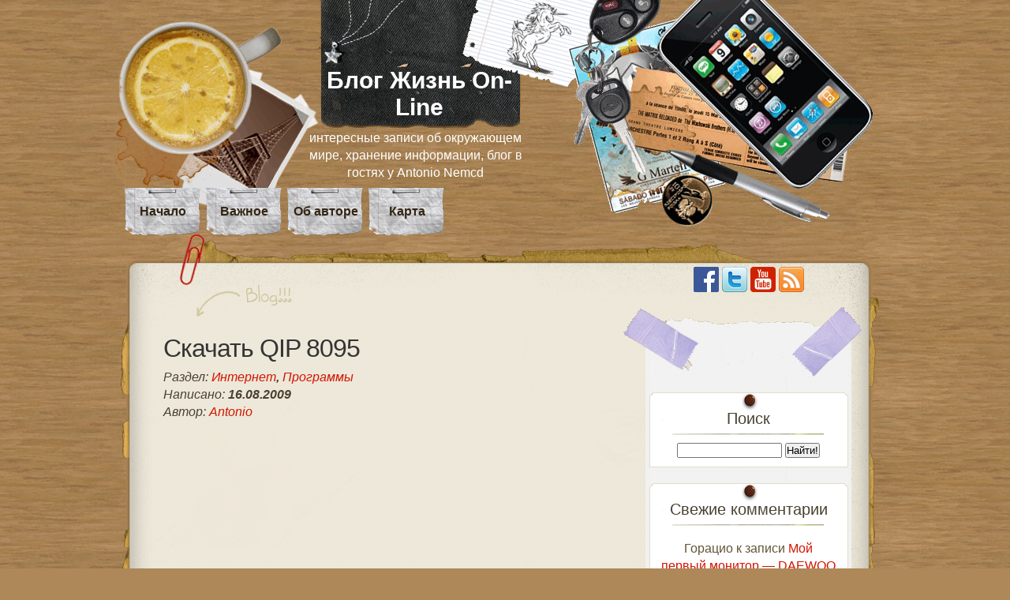

--- FILE ---
content_type: text/html; charset=UTF-8
request_url: https://nemcd.com/2009/08/skachat-qip-8095/
body_size: 16711
content:
<!DOCTYPE html>
<html xmlns="http://www.w3.org/1999/xhtml" lang="ru-RU">
	<meta http-equiv="Content-Type" content="text/html; charset=UTF-8" />
	<title>
	Скачать QIP 8095 - Блог Жизнь On-Line | Блог Жизнь On-Line</title>

<script type="application/ld+json">
  {
    "@context": "http://schema.org",
    "@type": "Blog",
    "url": "https://nemcd.com"
  }
</script>
<script type="application/ld+json">
  {
    "@context": "http://schema.org",
    "@type": "Organization",
    "name": "Antonio Nemcd Blog",
    "url": "https://nemcd.com",
    "sameAs": [
      "https://x.com"
    ]
  }
</script>

<meta name="viewport" content="width=device-width">

<link rel="stylesheet" type="text/css" media="all" href="https://nemcd.com/wp-content/themes/desk-mess/style25.css" />
<meta name='robots' content='index, follow, max-image-preview:large, max-snippet:-1, max-video-preview:-1' />

	<!-- This site is optimized with the Yoast SEO plugin v24.4 - https://yoast.com/wordpress/plugins/seo/ -->
	<title>Скачать QIP 8095 - Блог Жизнь On-Line</title>
	<link rel="canonical" href="https://nemcd.com/2009/08/skachat-qip-8095/" />
	<meta property="og:locale" content="ru_RU" />
	<meta property="og:type" content="article" />
	<meta property="og:title" content="Скачать QIP 8095 - Блог Жизнь On-Line" />
	<meta property="og:description" content="Снова обновилась версия QIP 2005 до версии 8095. Рекомендую срочно обновиться, так как в оригинальной версии QIP 8094 обнаружен вирус Virus.Win32.Induc.a ! Для себя и для желающих предлагаю ссылки на скачивание полной версии и что самое удобное просто exe файла, который достаточно скопировать (заменить) в существующую директорию QIP и все будет новенькое и рабочее при [&hellip;]" />
	<meta property="og:url" content="https://nemcd.com/2009/08/skachat-qip-8095/" />
	<meta property="og:site_name" content="Блог Жизнь On-Line" />
	<meta property="article:published_time" content="2009-08-16T07:56:39+00:00" />
	<meta property="article:modified_time" content="2009-08-17T06:30:34+00:00" />
	<meta property="og:image" content="https://nemcd.com/wp-content/uploads/2009/08/qip_8095.jpg" />
	<meta name="author" content="Antonio" />
	<meta name="twitter:card" content="summary_large_image" />
	<meta name="twitter:label1" content="Написано автором" />
	<meta name="twitter:data1" content="Antonio" />
	<script type="application/ld+json" class="yoast-schema-graph">{"@context":"https://schema.org","@graph":[{"@type":"WebPage","@id":"https://nemcd.com/2009/08/skachat-qip-8095/","url":"https://nemcd.com/2009/08/skachat-qip-8095/","name":"Скачать QIP 8095 - Блог Жизнь On-Line","isPartOf":{"@id":"https://nemcd.com/#website"},"primaryImageOfPage":{"@id":"https://nemcd.com/2009/08/skachat-qip-8095/#primaryimage"},"image":{"@id":"https://nemcd.com/2009/08/skachat-qip-8095/#primaryimage"},"thumbnailUrl":"https://nemcd.com/wp-content/uploads/2009/08/qip_8095.jpg","datePublished":"2009-08-16T07:56:39+00:00","dateModified":"2009-08-17T06:30:34+00:00","author":{"@id":"https://nemcd.com/#/schema/person/ef2357347a8a20363ea0a732739e6405"},"breadcrumb":{"@id":"https://nemcd.com/2009/08/skachat-qip-8095/#breadcrumb"},"inLanguage":"ru-RU","potentialAction":[{"@type":"ReadAction","target":["https://nemcd.com/2009/08/skachat-qip-8095/"]}]},{"@type":"ImageObject","inLanguage":"ru-RU","@id":"https://nemcd.com/2009/08/skachat-qip-8095/#primaryimage","url":"https://nemcd.com/wp-content/uploads/2009/08/qip_8095.jpg","contentUrl":"https://nemcd.com/wp-content/uploads/2009/08/qip_8095.jpg"},{"@type":"BreadcrumbList","@id":"https://nemcd.com/2009/08/skachat-qip-8095/#breadcrumb","itemListElement":[{"@type":"ListItem","position":1,"name":"Главная страница","item":"https://nemcd.com/"},{"@type":"ListItem","position":2,"name":"Скачать QIP 8095"}]},{"@type":"WebSite","@id":"https://nemcd.com/#website","url":"https://nemcd.com/","name":"Блог Жизнь On-Line","description":"интересные записи об окружающем мире, хранение информации, блог в гостях у Antonio Nemcd","potentialAction":[{"@type":"SearchAction","target":{"@type":"EntryPoint","urlTemplate":"https://nemcd.com/?s={search_term_string}"},"query-input":{"@type":"PropertyValueSpecification","valueRequired":true,"valueName":"search_term_string"}}],"inLanguage":"ru-RU"},{"@type":"Person","@id":"https://nemcd.com/#/schema/person/ef2357347a8a20363ea0a732739e6405","name":"Antonio","image":{"@type":"ImageObject","inLanguage":"ru-RU","@id":"https://nemcd.com/#/schema/person/image/","url":"https://secure.gravatar.com/avatar/14b1b3e656c00da54bbebac41b70a75f8726122b6470b17e7848843faa9dea59?s=96&r=g","contentUrl":"https://secure.gravatar.com/avatar/14b1b3e656c00da54bbebac41b70a75f8726122b6470b17e7848843faa9dea59?s=96&r=g","caption":"Antonio"},"sameAs":["https://nemcd.com"],"url":"https://nemcd.com/author/admin/"}]}</script>
	<!-- / Yoast SEO plugin. -->


<link rel="alternate" type="application/rss+xml" title="Блог Жизнь On-Line &raquo; Лента комментариев к &laquo;Скачать QIP 8095&raquo;" href="https://nemcd.com/2009/08/skachat-qip-8095/feed/" />
<link rel="alternate" title="oEmbed (JSON)" type="application/json+oembed" href="https://nemcd.com/wp-json/oembed/1.0/embed?url=https%3A%2F%2Fnemcd.com%2F2009%2F08%2Fskachat-qip-8095%2F" />
<link rel="alternate" title="oEmbed (XML)" type="text/xml+oembed" href="https://nemcd.com/wp-json/oembed/1.0/embed?url=https%3A%2F%2Fnemcd.com%2F2009%2F08%2Fskachat-qip-8095%2F&#038;format=xml" />
<style id='wp-img-auto-sizes-contain-inline-css' type='text/css'>
img:is([sizes=auto i],[sizes^="auto," i]){contain-intrinsic-size:3000px 1500px}
/*# sourceURL=wp-img-auto-sizes-contain-inline-css */
</style>
<style id='classic-theme-styles-inline-css' type='text/css'>
/*! This file is auto-generated */
.wp-block-button__link{color:#fff;background-color:#32373c;border-radius:9999px;box-shadow:none;text-decoration:none;padding:calc(.667em + 2px) calc(1.333em + 2px);font-size:1.125em}.wp-block-file__button{background:#32373c;color:#fff;text-decoration:none}
/*# sourceURL=/wp-includes/css/classic-themes.min.css */
</style>
<link rel='stylesheet' id='wp-syntax-css-css' href='https://nemcd.com/wp-content/plugins/wp-syntax/css/wp-syntax.css?ver=1.2'  media='all' />
<script  src="https://nemcd.com/wp-includes/js/jquery/jquery.min.js?ver=3.7.1" id="jquery-core-js"></script>
<script  src="https://nemcd.com/wp-includes/js/jquery/jquery-migrate.min.js?ver=3.4.1" id="jquery-migrate-js"></script>
<link rel="https://api.w.org/" href="https://nemcd.com/wp-json/" /><link rel="alternate" title="JSON" type="application/json" href="https://nemcd.com/wp-json/wp/v2/posts/1784" /><link rel="EditURI" type="application/rsd+xml" title="RSD" href="https://nemcd.com/xmlrpc.php?rsd" />
<meta name="generator" content="WordPress 6.9" />
<link rel='shortlink' href='https://nemcd.com/?p=1784' />

<link rel="stylesheet" href="https://nemcd.com/wp-content/plugins/auto-highslide/highslide/highslide.css" type="text/css" />
<script src="https://nemcd.com/wp-content/plugins/auto-highslide/highslide/highslide-with-html.packed.js"></script>
<script>
	hs.graphicsDir = "https://nemcd.com/wp-content/plugins/auto-highslide/highslide/graphics/";
	hs.outlineType = "rounded-white";
	hs.outlineWhileAnimating = true;
	hs.showCredits = false;
</script>
	<style type="text/css">.recentcomments a{display:inline !important;padding:0 !important;margin:0 !important;}</style><link rel="icon" href="https://nemcd.com/favicon.ico" type="image/x-icon" />
<link rel="shortcut icon" href="https://nemcd.com/favicon.ico" type="image/x-icon" />

<link rel="apple-touch-icon-precomposed" href="https://nemcd.com/apple-touch-icon-precomposed.png">
<link rel="apple-touch-icon-precomposed" href="https://nemcd.com/apple-touch-icon-72x72-precomposed.png">
<link rel="apple-touch-icon-precomposed" href="https://nemcd.com/apple-touch-icon-76x76-precomposed.png">
<link rel="apple-touch-icon-precomposed" href="https://nemcd.com/apple-touch-icon-114x114-precomposed.png">
<link rel="apple-touch-icon-precomposed" href="https://nemcd.com/apple-touch-icon-120x120-precomposed.png">
<link rel="apple-touch-icon-precomposed" href="https://nemcd.com/apple-touch-icon-144x144-precomposed.png">
<link rel="apple-touch-icon-precomposed" href="https://nemcd.com/apple-touch-icon-152x152-precomposed.png">
<script async src="https://pagead2.googlesyndication.com/pagead/js/adsbygoogle.js"></script>
<script>
     (adsbygoogle = window.adsbygoogle || []).push({
          google_ad_client: "ca-pub-3533677524042216",
          enable_page_level_ads: true
     });
</script>
</head>
<!-- Google tag (gtag.js) -->
<script async src="https://www.googletagmanager.com/gtag/js?id=G-YF32B03925"></script>
<script>
  window.dataLayer = window.dataLayer || [];
  function gtag(){dataLayer.push(arguments);}
  gtag('js', new Date());

  gtag('config', 'G-YF32B03925');
</script>

<body>

<div id="mainwrap">
<div id="cup"></div>
<div id="header-container">
<div id="header"><!-- Header -->
	<div id="logo">
			<h2>Блог Жизнь On-Line</h2>
			<p>интересные записи об окружающем мире, хранение информации, блог в гостях у Antonio Nemcd</p>
		</div>
		<div id="headerright"></div>

<ul id="menu">
<li><a href="https://nemcd.com/" class="active">Начало</a></li>
<li class="page_item page-item-5863"><a href="https://nemcd.com/invest/">Важное</a></li>
<li class="page_item page-item-2"><a href="https://nemcd.com/about/">Об авторе</a></li>
<li class="page_item page-item-1074"><a href="https://nemcd.com/karta-sajta/">Карта</a></li>
</ul>
	</div> <!-- END Header -->
</div>
<div id="maintop">
<div id="maintopimg"></div>

</div><!--end maintop-->

<div id="wrapper">



<div id="content">
	<div id="main-blog">

	
					<div class="post" id="post-1784">
			
				<h1><a href="https://nemcd.com/2009/08/skachat-qip-8095/" rel="bookmark" title="Permanent Link to Скачать QIP 8095">Скачать QIP 8095</a></h1>
<div class="postdata">
Раздел: <b><a href="https://nemcd.com/category/internet/" rel="category tag">Интернет</a>, <a href="https://nemcd.com/category/programmy/" rel="category tag">Программы</a></b> <br>Написано: <b>16.08.2009</b>
<br>Автор: <b><a href="https://nemcd.com/about/">Antonio</a></b>
</div>
<br><center>
<script async src="https://pagead2.googlesyndication.com/pagead/js/adsbygoogle.js"></script>
<!-- nemcd.com - над сообщ - 336x280 -->
<ins class="adsbygoogle"
     style="display:block"
     data-ad-client="ca-pub-3533677524042216"
     data-ad-slot="5027566449"
     data-ad-format="auto"
     data-full-width-responsive="true"></ins>
<script>
     (adsbygoogle = window.adsbygoogle || []).push({});
</script>
</center>
				
<p>Снова обновилась версия QIP 2005 до версии 8095.</p>
<p><font color=red>Рекомендую срочно обновиться, так как в оригинальной версии QIP 8094 обнаружен вирус Virus.Win32.Induc.a !</font></p>
<p><center><img decoding="async" src="https://nemcd.com/wp-content/uploads/2009/08/qip_8095.jpg" alt="qip 8095" title="qip 8095" width="255" height="142" /></center></p>
<p>Для себя и для желающих предлагаю ссылки на скачивание полной версии и что самое удобное просто exe файла, который достаточно скопировать (заменить) в существующую директорию QIP и все будет новенькое и рабочее при минимуме действий (сам так делаю постоянно <img decoding="async" src="https://nemcd.com/wp-content/plugins/qipsmiles/smiles/wink.gif"  alt=";-)" title=";-)"/> )</p>
<p><strong>Только qip.exe (версия 8095) &#8212; <a href="https://nemcd.com/wp-content/uploads/2009/08/qip_8095/qip.exe">ссылка</a></strong><br />
<strong>Полная версия (с инсталлятором) в zip-архиве &#8212; <a href="https://nemcd.com/wp-content/uploads/2009/08/qip_8095/qip8095.zip">ссылка</a></strong></p>
<p>P.S. Устанавливая версию с инсталлятора выбираем установку для опытных пользователей и внимательно смотрим на нужные и не нужные опции (замена стартовой страницы и установка IE8)</p>

<div class="adsenseblock">

<script async src="https://pagead2.googlesyndication.com/pagead/js/adsbygoogle.js?client=ca-pub-3533677524042216"
     crossorigin="anonymous"></script>
<!-- nemcd.com - под сообщ2 (над комментариями) -->
<ins class="adsbygoogle"
     style="display:block"
     data-ad-client="ca-pub-3533677524042216"
     data-ad-slot="1401818294"
     data-ad-format="auto"></ins>
<script>
     (adsbygoogle = window.adsbygoogle || []).push({});
</script>

</div>
</div>
				
<div class="friends">Поделиться с друзьями или в соц.сетях (спасибо)</div>
<script src="https://nemcd.com/social/es5-shims.min.js"></script>
<script src="https://nemcd.com/social/share.js"></script>
<div class="ya-share2" data-services="vkontakte,facebook,odnoklassniki,moimir,twitter,reddit,linkedin,lj,tumblr,viber,whatsapp,skype,telegram"></div>

<!--noindex-->
<div class="friends">Ещё похожие заметки:</div>
<div class="podob">
<a href="https://nemcd.com/2009/08/skachat-qip-8094/" rel="bookmark" title="Permanent Link: Скачать QIP 8094">Скачать QIP 8094</a><br><a href="https://nemcd.com/2009/02/skachat-qip-8082/" rel="bookmark" title="Permanent Link: скачать QIP 8082">скачать QIP 8082</a><br><a href="https://nemcd.com/2009/02/skachat-qip-8092-kvip-8092/" rel="bookmark" title="Permanent Link: скачать QIP 8092">скачать QIP 8092</a><br><a href="https://nemcd.com/2009/02/skachat-qip-8090/" rel="bookmark" title="Permanent Link: скачать QIP 8090">скачать QIP 8090</a><br><a href="https://nemcd.com/2011/11/besplatnaya-programma-dlya-udalennogo-upravleniya-litemanager/" rel="bookmark" title="Permanent Link: Бесплатная программа для удаленного управления &#8212; LiteManager">Бесплатная программа для удаленного управления &#8212; LiteManager</a><br></div>
<!--/noindex-->
<br>


<!-- You can start editing here. -->
<div id="com">
	<h3 id="comhead">40 комментариев</h3>

	<div class="commentlist">

	
		<div class="alt item" id="comment-15003">
			<div class="comment-meta">
			
          <div class="cgravatar"> <img alt='' src='https://secure.gravatar.com/avatar/d228b04a6af9723481df8a6fc6a477acf8c7f2b508e819fe7577b9a596ad82b5?s=60&#038;r=g' srcset='https://secure.gravatar.com/avatar/d228b04a6af9723481df8a6fc6a477acf8c7f2b508e819fe7577b9a596ad82b5?s=120&#038;r=g 2x' class='avatar avatar-60 photo' height='60' width='60' decoding='async'/> </div>
         
				<div class="comment-author">
					<!--noindex--><a href="http://fotikic.ru" class="url" rel="ugc external nofollow">Maksim</a><!--/noindex--><br /><div class="comment-date">Авг 23, 2009 11:36</div>
            	</div>
                
                </div>
						<br />

			

			<p>сэнкс за ссылки</p>
		</div>
<div style="height:1px; overflow:hidden;">&nbsp;</div>
	
	
		<div class="alt2 item" id="comment-16118">
			<div class="comment-meta">
			
          <div class="cgravatar"> <img alt='' src='https://secure.gravatar.com/avatar/1f5975847d1e778f25f8a2b44db071d4526160d526c042a64723b85cf0535935?s=60&#038;r=g' srcset='https://secure.gravatar.com/avatar/1f5975847d1e778f25f8a2b44db071d4526160d526c042a64723b85cf0535935?s=120&#038;r=g 2x' class='avatar avatar-60 photo' height='60' width='60' decoding='async'/> </div>
         
				<div class="comment-author">
					<!--noindex-->savamass<!--/noindex--><br /><div class="comment-date">Сен 23, 2009 10:26</div>
            	</div>
                
                </div>
						<br />

			

			<p>не могу зайти!!!!</p>
		</div>
<div style="height:1px; overflow:hidden;">&nbsp;</div>
	
	
		<div class="alt item" id="comment-16208">
			<div class="comment-meta">
			
          <div class="cgravatar"> <img alt='' src='https://secure.gravatar.com/avatar/14b1b3e656c00da54bbebac41b70a75f8726122b6470b17e7848843faa9dea59?s=60&#038;r=g' srcset='https://secure.gravatar.com/avatar/14b1b3e656c00da54bbebac41b70a75f8726122b6470b17e7848843faa9dea59?s=120&#038;r=g 2x' class='avatar avatar-60 photo' height='60' width='60' loading='lazy' decoding='async'/> </div>
         
				<div class="comment-author">
					<!--noindex--><a href="https://nemcd.com" class="url" rel="ugc">Antonio</a><!--/noindex--><br /><div class="comment-date">Сен 25, 2009 16:45</div>
            	</div>
                
                </div>
						<br />

			

			<p>savamass, что, куда, зачем?</p>
		</div>
<div style="height:1px; overflow:hidden;">&nbsp;</div>
	
	
		<div class="alt2 item" id="comment-17295">
			<div class="comment-meta">
			
          <div class="cgravatar"> <img alt='' src='https://secure.gravatar.com/avatar/?s=60&#038;r=g' srcset='https://secure.gravatar.com/avatar/?s=120&#038;r=g 2x' class='avatar avatar-60 photo avatar-default' height='60' width='60' loading='lazy' decoding='async'/> </div>
         
				<div class="comment-author">
					<!--noindex-->Аноним<!--/noindex--><br /><div class="comment-date">Ноя 2, 2009 12:00</div>
            	</div>
                
                </div>
						<br />

			

			<p>да</p>
		</div>
<div style="height:1px; overflow:hidden;">&nbsp;</div>
	
	
		<div class="alt item" id="comment-18408">
			<div class="comment-meta">
			
          <div class="cgravatar"> <img alt='' src='https://secure.gravatar.com/avatar/8655348a4900fdac1572927c5257af3dbedcca3ea99e7e7195f6e16e7e32bd0e?s=60&#038;r=g' srcset='https://secure.gravatar.com/avatar/8655348a4900fdac1572927c5257af3dbedcca3ea99e7e7195f6e16e7e32bd0e?s=120&#038;r=g 2x' class='avatar avatar-60 photo' height='60' width='60' loading='lazy' decoding='async'/> </div>
         
				<div class="comment-author">
					<!--noindex--><a href="http://Miloslavsky" class="url" rel="ugc external nofollow">Лёня</a><!--/noindex--><br /><div class="comment-date">Дек 5, 2009 11:11</div>
            	</div>
                
                </div>
						<br />

			

			<p>Плиз, скажите как скачать аську</p>
		</div>
<div style="height:1px; overflow:hidden;">&nbsp;</div>
	
	
		<div class="alt2 item" id="comment-18456">
			<div class="comment-meta">
			
          <div class="cgravatar"> <img alt='' src='https://secure.gravatar.com/avatar/14b1b3e656c00da54bbebac41b70a75f8726122b6470b17e7848843faa9dea59?s=60&#038;r=g' srcset='https://secure.gravatar.com/avatar/14b1b3e656c00da54bbebac41b70a75f8726122b6470b17e7848843faa9dea59?s=120&#038;r=g 2x' class='avatar avatar-60 photo' height='60' width='60' loading='lazy' decoding='async'/> </div>
         
				<div class="comment-author">
					<!--noindex--><a href="https://nemcd.com" class="url" rel="ugc">Antonio</a><!--/noindex--><br /><div class="comment-date">Дек 6, 2009 13:02</div>
            	</div>
                
                </div>
						<br />

			

			<p>Лёня, скачиваем по ссылке где написано<br />
Полная версия (с инсталлятором) в zip-архиве<br />
заходим в архив и устанавливаем &#8212; вот и аська<br />
(если нет номера ICQ, то его нужно зарегистрировать для использования и общения)</p>
		</div>
<div style="height:1px; overflow:hidden;">&nbsp;</div>
	
	
		<div class="alt item" id="comment-22649">
			<div class="comment-meta">
			
          <div class="cgravatar"> <img alt='' src='https://secure.gravatar.com/avatar/?s=60&#038;r=g' srcset='https://secure.gravatar.com/avatar/?s=120&#038;r=g 2x' class='avatar avatar-60 photo avatar-default' height='60' width='60' loading='lazy' decoding='async'/> </div>
         
				<div class="comment-author">
					<!--noindex--><a href="http://нема" class="url" rel="ugc external nofollow">Валерчик</a><!--/noindex--><br /><div class="comment-date">Мар 6, 2010 02:31</div>
            	</div>
                
                </div>
						<br />

			

			<p>Афтар Чмок Тебя Мицно в лоба ты мну очень помог</p>
		</div>
<div style="height:1px; overflow:hidden;">&nbsp;</div>
	
	
		<div class="alt2 item" id="comment-22674">
			<div class="comment-meta">
			
          <div class="cgravatar"> <img alt='' src='https://secure.gravatar.com/avatar/14b1b3e656c00da54bbebac41b70a75f8726122b6470b17e7848843faa9dea59?s=60&#038;r=g' srcset='https://secure.gravatar.com/avatar/14b1b3e656c00da54bbebac41b70a75f8726122b6470b17e7848843faa9dea59?s=120&#038;r=g 2x' class='avatar avatar-60 photo' height='60' width='60' loading='lazy' decoding='async'/> </div>
         
				<div class="comment-author">
					<!--noindex--><a href="https://nemcd.com" class="url" rel="ugc">Antonio</a><!--/noindex--><br /><div class="comment-date">Мар 6, 2010 15:21</div>
            	</div>
                
                </div>
						<br />

			

			<p> <img src="https://nemcd.com/wp-content/plugins/qipsmiles/smiles/smile.gif"  alt=":-)" title=":-)"/> </p>
		</div>
<div style="height:1px; overflow:hidden;">&nbsp;</div>
	
	
		<div class="alt item" id="comment-27263">
			<div class="comment-meta">
			
          <div class="cgravatar"> <img alt='' src='https://secure.gravatar.com/avatar/?s=60&#038;r=g' srcset='https://secure.gravatar.com/avatar/?s=120&#038;r=g 2x' class='avatar avatar-60 photo avatar-default' height='60' width='60' loading='lazy' decoding='async'/> </div>
         
				<div class="comment-author">
					<!--noindex-->Evgy<!--/noindex--><br /><div class="comment-date">Июн 20, 2010 00:07</div>
            	</div>
                
                </div>
						<br />

			

			<p>link thks</p>
		</div>
<div style="height:1px; overflow:hidden;">&nbsp;</div>
	
	
		<div class="alt2 item" id="comment-31528">
			<div class="comment-meta">
			
          <div class="cgravatar"> <img alt='' src='https://secure.gravatar.com/avatar/?s=60&#038;r=g' srcset='https://secure.gravatar.com/avatar/?s=120&#038;r=g 2x' class='avatar avatar-60 photo avatar-default' height='60' width='60' loading='lazy' decoding='async'/> </div>
         
				<div class="comment-author">
					<!--noindex-->Аноним<!--/noindex--><br /><div class="comment-date">Окт 1, 2010 12:58</div>
            	</div>
                
                </div>
						<br />

			

			<p>Прикольная вещь</p>
		</div>
<div style="height:1px; overflow:hidden;">&nbsp;</div>
	
	
		<div class="alt item" id="comment-31665">
			<div class="comment-meta">
			
          <div class="cgravatar"> <img alt='' src='https://secure.gravatar.com/avatar/14b1b3e656c00da54bbebac41b70a75f8726122b6470b17e7848843faa9dea59?s=60&#038;r=g' srcset='https://secure.gravatar.com/avatar/14b1b3e656c00da54bbebac41b70a75f8726122b6470b17e7848843faa9dea59?s=120&#038;r=g 2x' class='avatar avatar-60 photo' height='60' width='60' loading='lazy' decoding='async'/> </div>
         
				<div class="comment-author">
					<!--noindex--><a href="https://nemcd.com" class="url" rel="ugc">Antonio</a><!--/noindex--><br /><div class="comment-date">Окт 3, 2010 11:40</div>
            	</div>
                
                </div>
						<br />

			

			<p>Последняя версия легендарного QIP!<br />
просто и со вкусом!<br />
 <img src="https://nemcd.com/wp-content/plugins/qipsmiles/smiles/smile.gif"  alt="=)" title="=)"/> </p>
		</div>
<div style="height:1px; overflow:hidden;">&nbsp;</div>
	
	
		<div class="alt2 item" id="comment-31834">
			<div class="comment-meta">
			
          <div class="cgravatar"> <img alt='' src='https://secure.gravatar.com/avatar/?s=60&#038;r=g' srcset='https://secure.gravatar.com/avatar/?s=120&#038;r=g 2x' class='avatar avatar-60 photo avatar-default' height='60' width='60' loading='lazy' decoding='async'/> </div>
         
				<div class="comment-author">
					<!--noindex-->Denis Acosta<!--/noindex--><br /><div class="comment-date">Окт 5, 2010 20:43</div>
            	</div>
                
                </div>
						<br />

			

			<p>Thanks</p>
		</div>
<div style="height:1px; overflow:hidden;">&nbsp;</div>
	
	
		<div class="alt item" id="comment-34864">
			<div class="comment-meta">
			
          <div class="cgravatar"> <img alt='' src='https://secure.gravatar.com/avatar/?s=60&#038;r=g' srcset='https://secure.gravatar.com/avatar/?s=120&#038;r=g 2x' class='avatar avatar-60 photo avatar-default' height='60' width='60' loading='lazy' decoding='async'/> </div>
         
				<div class="comment-author">
					<!--noindex-->Аноним<!--/noindex--><br /><div class="comment-date">Ноя 27, 2010 10:44</div>
            	</div>
                
                </div>
						<br />

			

			<p> <img src="https://nemcd.com/wp-content/plugins/qipsmiles/smiles/crazy.gif"  alt="*CRAZY*" title="*CRAZY*"/> </p>
		</div>
<div style="height:1px; overflow:hidden;">&nbsp;</div>
	
	
		<div class="alt2 item" id="comment-35087">
			<div class="comment-meta">
			
          <div class="cgravatar"> <img alt='' src='https://secure.gravatar.com/avatar/f19c7acff9f596ac9bed2255a08d221df04295e6beb57a22a35d1c1c09ae4f44?s=60&#038;r=g' srcset='https://secure.gravatar.com/avatar/f19c7acff9f596ac9bed2255a08d221df04295e6beb57a22a35d1c1c09ae4f44?s=120&#038;r=g 2x' class='avatar avatar-60 photo' height='60' width='60' loading='lazy' decoding='async'/> </div>
         
				<div class="comment-author">
					<!--noindex-->Ana Fernandez<!--/noindex--><br /><div class="comment-date">Дек 1, 2010 08:41</div>
            	</div>
                
                </div>
						<br />

			

			<p>Antonio &#8212; Faganda! <img src="https://nemcd.com/wp-content/plugins/qipsmiles/smiles/smile.gif"  alt=":)" title=":)"/> Хороший блог! Спасибо <img src="https://nemcd.com/wp-content/plugins/qipsmiles/smiles/smile.gif"  alt=":)" title=":)"/> </p>
		</div>
<div style="height:1px; overflow:hidden;">&nbsp;</div>
	
	
		<div class="alt item" id="comment-35709">
			<div class="comment-meta">
			
          <div class="cgravatar"> <img alt='' src='https://secure.gravatar.com/avatar/?s=60&#038;r=g' srcset='https://secure.gravatar.com/avatar/?s=120&#038;r=g 2x' class='avatar avatar-60 photo avatar-default' height='60' width='60' loading='lazy' decoding='async'/> </div>
         
				<div class="comment-author">
					<!--noindex-->Наталья<!--/noindex--><br /><div class="comment-date">Дек 8, 2010 16:45</div>
            	</div>
                
                </div>
						<br />

			

			<p>Спасибо!!!!</p>
		</div>
<div style="height:1px; overflow:hidden;">&nbsp;</div>
	
	
		<div class="alt2 item" id="comment-36353">
			<div class="comment-meta">
			
          <div class="cgravatar"> <img alt='' src='https://secure.gravatar.com/avatar/?s=60&#038;r=g' srcset='https://secure.gravatar.com/avatar/?s=120&#038;r=g 2x' class='avatar avatar-60 photo avatar-default' height='60' width='60' loading='lazy' decoding='async'/> </div>
         
				<div class="comment-author">
					<!--noindex-->витя<!--/noindex--><br /><div class="comment-date">Дек 17, 2010 17:39</div>
            	</div>
                
                </div>
						<br />

			

			<p>хочу аську <img src="https://nemcd.com/wp-content/plugins/qipsmiles/smiles/smile.gif"  alt="=)" title="=)"/> </p>
		</div>
<div style="height:1px; overflow:hidden;">&nbsp;</div>
	
	
		<div class="alt item" id="comment-37002">
			<div class="comment-meta">
			
          <div class="cgravatar"> <img alt='' src='https://secure.gravatar.com/avatar/8aa25e887b3000b3c28862eeca2791d210e1acc10fa416f56d45c0d523de3d92?s=60&#038;r=g' srcset='https://secure.gravatar.com/avatar/8aa25e887b3000b3c28862eeca2791d210e1acc10fa416f56d45c0d523de3d92?s=120&#038;r=g 2x' class='avatar avatar-60 photo' height='60' width='60' loading='lazy' decoding='async'/> </div>
         
				<div class="comment-author">
					<!--noindex-->Марчик<!--/noindex--><br /><div class="comment-date">Дек 26, 2010 22:39</div>
            	</div>
                
                </div>
						<br />

			

			<p>Спасибо огромное за аську а  то не мог не как найти <img src="https://nemcd.com/wp-content/plugins/qipsmiles/smiles/wink.gif"  alt=";)" title=";)"/> </p>
		</div>
<div style="height:1px; overflow:hidden;">&nbsp;</div>
	
	
		<div class="alt2 item" id="comment-38388">
			<div class="comment-meta">
			
          <div class="cgravatar"> <img alt='' src='https://secure.gravatar.com/avatar/71ea83f4e2c7d0daa2d942fb7273966d9eaedfe6596fa97936972ec837e7b48e?s=60&#038;r=g' srcset='https://secure.gravatar.com/avatar/71ea83f4e2c7d0daa2d942fb7273966d9eaedfe6596fa97936972ec837e7b48e?s=120&#038;r=g 2x' class='avatar avatar-60 photo' height='60' width='60' loading='lazy' decoding='async'/> </div>
         
				<div class="comment-author">
					<!--noindex--><a href="http://Нету=)" class="url" rel="ugc external nofollow">Артём</a><!--/noindex--><br /><div class="comment-date">Янв 10, 2011 13:43</div>
            	</div>
                
                </div>
						<br />

			

			<p>Спасибо, так как квип 8095 убрали с офф сайта, данный контент особенно актуален.</p>
		</div>
<div style="height:1px; overflow:hidden;">&nbsp;</div>
	
	
		<div class="alt item" id="comment-38654">
			<div class="comment-meta">
			
          <div class="cgravatar"> <img alt='' src='https://secure.gravatar.com/avatar/70fac27e881b63a565d4ac895dbd67aa8a548a910fc6e9153cf005639d055935?s=60&#038;r=g' srcset='https://secure.gravatar.com/avatar/70fac27e881b63a565d4ac895dbd67aa8a548a910fc6e9153cf005639d055935?s=120&#038;r=g 2x' class='avatar avatar-60 photo' height='60' width='60' loading='lazy' decoding='async'/> </div>
         
				<div class="comment-author">
					<!--noindex-->Lionadrdo De Kaprio<!--/noindex--><br /><div class="comment-date">Янв 13, 2011 19:57</div>
            	</div>
                
                </div>
						<br />

			

			<p>Просмотров темы: 78,325 раз <img src="https://nemcd.com/wp-content/plugins/qipsmiles/smiles/laugh.gif"  alt=":-D" title=":-D"/> </p>
		</div>
<div style="height:1px; overflow:hidden;">&nbsp;</div>
	
	
		<div class="alt2 item" id="comment-41118">
			<div class="comment-meta">
			
          <div class="cgravatar"> <img alt='' src='https://secure.gravatar.com/avatar/?s=60&#038;r=g' srcset='https://secure.gravatar.com/avatar/?s=120&#038;r=g 2x' class='avatar avatar-60 photo avatar-default' height='60' width='60' loading='lazy' decoding='async'/> </div>
         
				<div class="comment-author">
					<!--noindex-->Аноним<!--/noindex--><br /><div class="comment-date">Фев 6, 2011 07:16</div>
            	</div>
                
                </div>
						<br />

			

			<p> <img src="https://nemcd.com/wp-content/plugins/qipsmiles/smiles/tongue.gif"  alt=":P" title=":P"/> </p>
		</div>
<div style="height:1px; overflow:hidden;">&nbsp;</div>
	
	
		<div class="alt item" id="comment-43161">
			<div class="comment-meta">
			
          <div class="cgravatar"> <img alt='' src='https://secure.gravatar.com/avatar/?s=60&#038;r=g' srcset='https://secure.gravatar.com/avatar/?s=120&#038;r=g 2x' class='avatar avatar-60 photo avatar-default' height='60' width='60' loading='lazy' decoding='async'/> </div>
         
				<div class="comment-author">
					<!--noindex-->Да<!--/noindex--><br /><div class="comment-date">Фев 21, 2011 23:29</div>
            	</div>
                
                </div>
						<br />

			

			<p>Спасибо)</p>
		</div>
<div style="height:1px; overflow:hidden;">&nbsp;</div>
	
	
		<div class="alt2 item" id="comment-45402">
			<div class="comment-meta">
			
          <div class="cgravatar"> <img alt='' src='https://secure.gravatar.com/avatar/2001735f77f379c090fffe405a7a7f4166ba225f8313664b3a0d62e869e78112?s=60&#038;r=g' srcset='https://secure.gravatar.com/avatar/2001735f77f379c090fffe405a7a7f4166ba225f8313664b3a0d62e869e78112?s=120&#038;r=g 2x' class='avatar avatar-60 photo' height='60' width='60' loading='lazy' decoding='async'/> </div>
         
				<div class="comment-author">
					<!--noindex-->Ирина<!--/noindex--><br /><div class="comment-date">Мар 10, 2011 19:38</div>
            	</div>
                
                </div>
						<br />

			

			<p>Эта версия тоже перестала работать, что делать?(</p>
		</div>
<div style="height:1px; overflow:hidden;">&nbsp;</div>
	
	
		<div class="alt item" id="comment-45411">
			<div class="comment-meta">
			
          <div class="cgravatar"> <img alt='' src='https://secure.gravatar.com/avatar/14b1b3e656c00da54bbebac41b70a75f8726122b6470b17e7848843faa9dea59?s=60&#038;r=g' srcset='https://secure.gravatar.com/avatar/14b1b3e656c00da54bbebac41b70a75f8726122b6470b17e7848843faa9dea59?s=120&#038;r=g 2x' class='avatar avatar-60 photo' height='60' width='60' loading='lazy' decoding='async'/> </div>
         
				<div class="comment-author">
					<!--noindex--><a href="https://nemcd.com" class="url" rel="ugc">Antonio</a><!--/noindex--><br /><div class="comment-date">Мар 10, 2011 21:14</div>
            	</div>
                
                </div>
						<br />

			

			<p>Ирина, у меня работает,<br />
только что пришел домой, включил &#8212; порядок</p>
		</div>
<div style="height:1px; overflow:hidden;">&nbsp;</div>
	
	
		<div class="alt2 item" id="comment-45507">
			<div class="comment-meta">
			
          <div class="cgravatar"> <img alt='' src='https://secure.gravatar.com/avatar/?s=60&#038;r=g' srcset='https://secure.gravatar.com/avatar/?s=120&#038;r=g 2x' class='avatar avatar-60 photo avatar-default' height='60' width='60' loading='lazy' decoding='async'/> </div>
         
				<div class="comment-author">
					<!--noindex-->111<!--/noindex--><br /><div class="comment-date">Мар 11, 2011 16:01</div>
            	</div>
                
                </div>
						<br />

			

			<p>Смените сервер подключения в  учетке (окно ввода логина/пароля) icq на login.oscar.aol.com</p>
		</div>
<div style="height:1px; overflow:hidden;">&nbsp;</div>
	
	
		<div class="alt item" id="comment-45524">
			<div class="comment-meta">
			
          <div class="cgravatar"> <img alt='' src='https://secure.gravatar.com/avatar/?s=60&#038;r=g' srcset='https://secure.gravatar.com/avatar/?s=120&#038;r=g 2x' class='avatar avatar-60 photo avatar-default' height='60' width='60' loading='lazy' decoding='async'/> </div>
         
				<div class="comment-author">
					<!--noindex-->kiran<!--/noindex--><br /><div class="comment-date">Мар 11, 2011 17:46</div>
            	</div>
                
                </div>
						<br />

			

			<p>Спасибо, помогло!!!:)</p>
		</div>
<div style="height:1px; overflow:hidden;">&nbsp;</div>
	
	
		<div class="alt2 item" id="comment-50012">
			<div class="comment-meta">
			
          <div class="cgravatar"> <img alt='' src='https://secure.gravatar.com/avatar/?s=60&#038;r=g' srcset='https://secure.gravatar.com/avatar/?s=120&#038;r=g 2x' class='avatar avatar-60 photo avatar-default' height='60' width='60' loading='lazy' decoding='async'/> </div>
         
				<div class="comment-author">
					<!--noindex-->ferg<!--/noindex--><br /><div class="comment-date">Апр 17, 2011 09:09</div>
            	</div>
                
                </div>
						<br />

			

			<p>спасибки &#8212; все работает  :)))) <img src="https://nemcd.com/wp-content/plugins/qipsmiles/smiles/inlove.gif"  alt="*IN LOVE*" title="*IN LOVE*"/>  <img src="https://nemcd.com/wp-content/plugins/qipsmiles/smiles/inlove.gif"  alt="*IN LOVE*" title="*IN LOVE*"/>  <img src="https://nemcd.com/wp-content/plugins/qipsmiles/smiles/inlove.gif"  alt="*IN LOVE*" title="*IN LOVE*"/> </p>
		</div>
<div style="height:1px; overflow:hidden;">&nbsp;</div>
	
	
		<div class="alt item" id="comment-51875">
			<div class="comment-meta">
			
          <div class="cgravatar"> <img alt='' src='https://secure.gravatar.com/avatar/?s=60&#038;r=g' srcset='https://secure.gravatar.com/avatar/?s=120&#038;r=g 2x' class='avatar avatar-60 photo avatar-default' height='60' width='60' loading='lazy' decoding='async'/> </div>
         
				<div class="comment-author">
					<!--noindex-->Аноним<!--/noindex--><br /><div class="comment-date">Май 7, 2011 23:00</div>
            	</div>
                
                </div>
						<br />

			

			<p>спасибо</p>
		</div>
<div style="height:1px; overflow:hidden;">&nbsp;</div>
	
	
		<div class="alt2 item" id="comment-51876">
			<div class="comment-meta">
			
          <div class="cgravatar"> <img alt='' src='https://secure.gravatar.com/avatar/?s=60&#038;r=g' srcset='https://secure.gravatar.com/avatar/?s=120&#038;r=g 2x' class='avatar avatar-60 photo avatar-default' height='60' width='60' loading='lazy' decoding='async'/> </div>
         
				<div class="comment-author">
					<!--noindex-->presfer<!--/noindex--><br /><div class="comment-date">Май 7, 2011 23:01</div>
            	</div>
                
                </div>
						<br />

			

			<p>СПАСИБО!!!</p>
		</div>
<div style="height:1px; overflow:hidden;">&nbsp;</div>
	
	
		<div class="alt item" id="comment-52117">
			<div class="comment-meta">
			
          <div class="cgravatar"> <img alt='' src='https://secure.gravatar.com/avatar/14b1b3e656c00da54bbebac41b70a75f8726122b6470b17e7848843faa9dea59?s=60&#038;r=g' srcset='https://secure.gravatar.com/avatar/14b1b3e656c00da54bbebac41b70a75f8726122b6470b17e7848843faa9dea59?s=120&#038;r=g 2x' class='avatar avatar-60 photo' height='60' width='60' loading='lazy' decoding='async'/> </div>
         
				<div class="comment-author">
					<!--noindex--><a href="https://nemcd.com" class="url" rel="ugc">Antonio</a><!--/noindex--><br /><div class="comment-date">Май 10, 2011 22:40</div>
            	</div>
                
                </div>
						<br />

			

			<p>Пожалуйста!  <img src="https://nemcd.com/wp-content/plugins/qipsmiles/smiles/yahoo.gif"  alt="*YAHOO*" title="*YAHOO*"/> </p>
		</div>
<div style="height:1px; overflow:hidden;">&nbsp;</div>
	
	
		<div class="alt2 item" id="comment-54327">
			<div class="comment-meta">
			
          <div class="cgravatar"> <img alt='' src='https://secure.gravatar.com/avatar/9d042c02ea22ddc96b49b7999e57c9c7d5cf06808d9474b01732fc6dc9ea5c71?s=60&#038;r=g' srcset='https://secure.gravatar.com/avatar/9d042c02ea22ddc96b49b7999e57c9c7d5cf06808d9474b01732fc6dc9ea5c71?s=120&#038;r=g 2x' class='avatar avatar-60 photo' height='60' width='60' loading='lazy' decoding='async'/> </div>
         
				<div class="comment-author">
					<!--noindex--><a href="http://bvk.su" class="url" rel="ugc external nofollow">Владислав</a><!--/noindex--><br /><div class="comment-date">Июн 5, 2011 06:29</div>
            	</div>
                
                </div>
						<br />

			

			<p>Вот спасибо! А то новая 2010 мне совсем не нравиться.</p>
		</div>
<div style="height:1px; overflow:hidden;">&nbsp;</div>
	
	
		<div class="alt item" id="comment-54963">
			<div class="comment-meta">
			
          <div class="cgravatar"> <img alt='' src='https://secure.gravatar.com/avatar/97ee9e6584fb1bc911dd07c6d3ae2da8a0277589f7af0ce43201be06170914a7?s=60&#038;r=g' srcset='https://secure.gravatar.com/avatar/97ee9e6584fb1bc911dd07c6d3ae2da8a0277589f7af0ce43201be06170914a7?s=120&#038;r=g 2x' class='avatar avatar-60 photo' height='60' width='60' loading='lazy' decoding='async'/> </div>
         
				<div class="comment-author">
					<!--noindex-->Лёша<!--/noindex--><br /><div class="comment-date">Июн 13, 2011 22:04</div>
            	</div>
                
                </div>
						<br />

			

			<p>Мне тож не нравится версия 2010  вот  5 раз уже скачиваю с этого сайта и всё норм работает. Автору Большое Спасибо)))  <img src="https://nemcd.com/wp-content/plugins/qipsmiles/smiles/smile.gif"  alt="=)" title="=)"/> </p>
		</div>
<div style="height:1px; overflow:hidden;">&nbsp;</div>
	
	
		<div class="alt2 item" id="comment-55114">
			<div class="comment-meta">
			
          <div class="cgravatar"> <img alt='' src='https://secure.gravatar.com/avatar/14b1b3e656c00da54bbebac41b70a75f8726122b6470b17e7848843faa9dea59?s=60&#038;r=g' srcset='https://secure.gravatar.com/avatar/14b1b3e656c00da54bbebac41b70a75f8726122b6470b17e7848843faa9dea59?s=120&#038;r=g 2x' class='avatar avatar-60 photo' height='60' width='60' loading='lazy' decoding='async'/> </div>
         
				<div class="comment-author">
					<!--noindex--><a href="https://nemcd.com" class="url" rel="ugc">Antonio</a><!--/noindex--><br /><div class="comment-date">Июн 15, 2011 20:55</div>
            	</div>
                
                </div>
						<br />

			

			<p>Пожалуйста!<br />
Спасибо за отзывы!  <img src="https://nemcd.com/wp-content/plugins/qipsmiles/smiles/smile.gif"  alt="=)" title="=)"/>  <img src="https://nemcd.com/wp-content/plugins/qipsmiles/smiles/smile.gif"  alt="=)" title="=)"/>  <img src="https://nemcd.com/wp-content/plugins/qipsmiles/smiles/smile.gif"  alt="=)" title="=)"/> </p>
		</div>
<div style="height:1px; overflow:hidden;">&nbsp;</div>
	
	
		<div class="alt item" id="comment-57821">
			<div class="comment-meta">
			
          <div class="cgravatar"> <img alt='' src='https://secure.gravatar.com/avatar/?s=60&#038;r=g' srcset='https://secure.gravatar.com/avatar/?s=120&#038;r=g 2x' class='avatar avatar-60 photo avatar-default' height='60' width='60' loading='lazy' decoding='async'/> </div>
         
				<div class="comment-author">
					<!--noindex-->Мишаня<!--/noindex--><br /><div class="comment-date">Июл 5, 2011 21:53</div>
            	</div>
                
                </div>
						<br />

			

			<p>Благодарствую..! Всё ништяк робит..</p>
		</div>
<div style="height:1px; overflow:hidden;">&nbsp;</div>
	
	
		<div class="alt2 item" id="comment-70452">
			<div class="comment-meta">
			
          <div class="cgravatar"> <img alt='' src='https://secure.gravatar.com/avatar/?s=60&#038;r=g' srcset='https://secure.gravatar.com/avatar/?s=120&#038;r=g 2x' class='avatar avatar-60 photo avatar-default' height='60' width='60' loading='lazy' decoding='async'/> </div>
         
				<div class="comment-author">
					<!--noindex-->Аноним<!--/noindex--><br /><div class="comment-date">Сен 18, 2011 00:46</div>
            	</div>
                
                </div>
						<br />

			

			<p>Спасибо большое. Всё работает) <img src="https://nemcd.com/wp-content/plugins/qipsmiles/smiles/glass.gif"  alt="8)" title="8)"/> </p>
		</div>
<div style="height:1px; overflow:hidden;">&nbsp;</div>
	
	
		<div class="alt item" id="comment-70585">
			<div class="comment-meta">
			
          <div class="cgravatar"> <img alt='' src='https://secure.gravatar.com/avatar/14b1b3e656c00da54bbebac41b70a75f8726122b6470b17e7848843faa9dea59?s=60&#038;r=g' srcset='https://secure.gravatar.com/avatar/14b1b3e656c00da54bbebac41b70a75f8726122b6470b17e7848843faa9dea59?s=120&#038;r=g 2x' class='avatar avatar-60 photo' height='60' width='60' loading='lazy' decoding='async'/> </div>
         
				<div class="comment-author">
					<!--noindex--><a href="https://nemcd.com" class="url" rel="ugc">Antonio</a><!--/noindex--><br /><div class="comment-date">Сен 18, 2011 21:33</div>
            	</div>
                
                </div>
						<br />

			

			<p>Отлично, так и должно быть!<br />
У меня уже давно работает и тоже все замечательно.</p>
		</div>
<div style="height:1px; overflow:hidden;">&nbsp;</div>
	
	
		<div class="alt2 item" id="comment-78208">
			<div class="comment-meta">
			
          <div class="cgravatar"> <img alt='' src='https://secure.gravatar.com/avatar/?s=60&#038;r=g' srcset='https://secure.gravatar.com/avatar/?s=120&#038;r=g 2x' class='avatar avatar-60 photo avatar-default' height='60' width='60' loading='lazy' decoding='async'/> </div>
         
				<div class="comment-author">
					<!--noindex-->Аноним<!--/noindex--><br /><div class="comment-date">Окт 30, 2011 19:01</div>
            	</div>
                
                </div>
						<br />

			

			<p> <img src="https://nemcd.com/wp-content/plugins/qipsmiles/smiles/laugh.gif"  alt=":-D" title=":-D"/>  <img src="https://nemcd.com/wp-content/plugins/qipsmiles/smiles/kiss.gif"  alt=":-*" title=":-*"/> </p>
		</div>
<div style="height:1px; overflow:hidden;">&nbsp;</div>
	
	
		<div class="alt item" id="comment-84782">
			<div class="comment-meta">
			
          <div class="cgravatar"> <img alt='' src='https://secure.gravatar.com/avatar/?s=60&#038;r=g' srcset='https://secure.gravatar.com/avatar/?s=120&#038;r=g 2x' class='avatar avatar-60 photo avatar-default' height='60' width='60' loading='lazy' decoding='async'/> </div>
         
				<div class="comment-author">
					<!--noindex-->Аноним<!--/noindex--><br /><div class="comment-date">Дек 3, 2011 23:02</div>
            	</div>
                
                </div>
						<br />

			

			<p>))))хорошая програмка</p>
		</div>
<div style="height:1px; overflow:hidden;">&nbsp;</div>
	
	
		<div class="alt2 item" id="comment-90380">
			<div class="comment-meta">
			
          <div class="cgravatar"> <img alt='' src='https://secure.gravatar.com/avatar/5d42c14dc0c4e6c667cec6358b83a8a01a736df55f62a2cd606deb1a984d7e62?s=60&#038;r=g' srcset='https://secure.gravatar.com/avatar/5d42c14dc0c4e6c667cec6358b83a8a01a736df55f62a2cd606deb1a984d7e62?s=120&#038;r=g 2x' class='avatar avatar-60 photo' height='60' width='60' loading='lazy' decoding='async'/> </div>
         
				<div class="comment-author">
					<!--noindex--><a href="http://vasya.vasya" class="url" rel="ugc external nofollow">vasya</a><!--/noindex--><br /><div class="comment-date">Дек 26, 2011 11:11</div>
            	</div>
                
                </div>
						<br />

			

			<p>spasibo 4uvak  <img src="https://nemcd.com/wp-content/plugins/qipsmiles/smiles/crazy.gif"  alt="*CRAZY*" title="*CRAZY*"/> </p>
		</div>
<div style="height:1px; overflow:hidden;">&nbsp;</div>
	
	
		<div class="alt item" id="comment-93773">
			<div class="comment-meta">
			
          <div class="cgravatar"> <img alt='' src='https://secure.gravatar.com/avatar/?s=60&#038;r=g' srcset='https://secure.gravatar.com/avatar/?s=120&#038;r=g 2x' class='avatar avatar-60 photo avatar-default' height='60' width='60' loading='lazy' decoding='async'/> </div>
         
				<div class="comment-author">
					<!--noindex-->Серёга<!--/noindex--><br /><div class="comment-date">Янв 10, 2012 20:11</div>
            	</div>
                
                </div>
						<br />

			

			<p>огромное спасибо!!!!<br />
к чёрту все эти новомодные<br />
перегруженные анимацией</p>
		</div>
<div style="height:1px; overflow:hidden;">&nbsp;</div>
	
	
		<div class="alt2 item" id="comment-129891">
			<div class="comment-meta">
			
          <div class="cgravatar"> <img alt='' src='https://secure.gravatar.com/avatar/18f6ddd5f6e9e726ff3ad3708a5c41c75a4bb014346997bf63c11683cce7c8b8?s=60&#038;r=g' srcset='https://secure.gravatar.com/avatar/18f6ddd5f6e9e726ff3ad3708a5c41c75a4bb014346997bf63c11683cce7c8b8?s=120&#038;r=g 2x' class='avatar avatar-60 photo' height='60' width='60' loading='lazy' decoding='async'/> </div>
         
				<div class="comment-author">
					<!--noindex-->Алина Бло<!--/noindex--><br /><div class="comment-date">Окт 16, 2012 17:57</div>
            	</div>
                
                </div>
						<br />

			

			<p>Спасибо большое!</p>
		</div>
<div style="height:1px; overflow:hidden;">&nbsp;</div>
	
	
	</div>

 
<div class="alt item">
<center>
<script async src="https://pagead2.googlesyndication.com/pagead/js/adsbygoogle.js"></script>
<!-- nemcd - под комментариями - адаптивный -->
<ins class="adsbygoogle"
     style="display:block"
     data-ad-client="ca-pub-3533677524042216"
     data-ad-slot="1802680507"
     data-ad-format="auto"
     data-full-width-responsive="true"></ins>
<script>
     (adsbygoogle = window.adsbygoogle || []).push({});
</script>

</center></div> 
	

<h3 id="respond">Написать</h3>

<form action="https://nemcd.com/wp-comments-post.php" method="post" id="commentform" onsubmit="ga('send', 'event', 'FormComment', 'Click', 'Comment');">


<p><input type="text" name="author" id="author" value="" size="22" tabindex="1" />
<label for="author"><strong>Имя</strong> </label></p>

<p><input type="text" name="email" id="email" value="" size="22" tabindex="2" />
<label for="email"><strong>Эл.почта</strong> <em>(будет скрыта)</em> </label></p>

<p><input type="text" name="url" id="url" value="" size="22" tabindex="3" />
<label for="url"><strong>Ваш сайт</strong></label></p>


<p><textarea name="comment" id="comment" cols="40" rows="10" style="width:570px;" tabindex="4"></textarea></p>
<div id="qips_smiles">
<img style="cursor: pointer;" onclick="javascript: qips_code('=)');" src="https://nemcd.com/wp-content/plugins/qipsmiles/smiles/smile.gif" alt="=)" title="=)" /> <img style="cursor: pointer;" onclick="javascript: qips_code('8)');" src="https://nemcd.com/wp-content/plugins/qipsmiles/smiles/glass.gif" alt="8)" title="8)" /> <img style="cursor: pointer;" onclick="javascript: qips_code(':(');" src="https://nemcd.com/wp-content/plugins/qipsmiles/smiles/sad.gif" alt=":(" title=":(" /> <img style="cursor: pointer;" onclick="javascript: qips_code(';)');" src="https://nemcd.com/wp-content/plugins/qipsmiles/smiles/wink.gif" alt=";)" title=";)" /> <img style="cursor: pointer;" onclick="javascript: qips_code(':P');" src="https://nemcd.com/wp-content/plugins/qipsmiles/smiles/tongue.gif" alt=":P" title=":P" /> <img style="cursor: pointer;" onclick="javascript: qips_code(':-D');" src="https://nemcd.com/wp-content/plugins/qipsmiles/smiles/laugh.gif" alt=":-D" title=":-D" /> <img style="cursor: pointer;" onclick="javascript: qips_code('=-O');" src="https://nemcd.com/wp-content/plugins/qipsmiles/smiles/wonder.gif" alt="=-O" title="=-O" /> <img style="cursor: pointer;" onclick="javascript: qips_code(':-!');" src="https://nemcd.com/wp-content/plugins/qipsmiles/smiles/sick.gif" alt=":-!" title=":-!" /> <img style="cursor: pointer;" onclick="javascript: qips_code('*IN LOVE*');" src="https://nemcd.com/wp-content/plugins/qipsmiles/smiles/inlove.gif" alt="*IN LOVE*" title="*IN LOVE*" /> <img style="cursor: pointer;" onclick="javascript: qips_code('%)');" src="https://nemcd.com/wp-content/plugins/qipsmiles/smiles/eyes.gif" alt="%)" title="%)" /> <img style="cursor: pointer;" onclick="javascript: qips_code('*CRAZY*');" src="https://nemcd.com/wp-content/plugins/qipsmiles/smiles/crazy.gif" alt="*CRAZY*" title="*CRAZY*" /> <small><a style="text-decoration: none; border-bottom: 1px dashed; top: -5px; position: relative; margin-left: 3px;" href="javascript:void(0);" id="qips_button_smiles" title="Еще смайлы">Еще смайлы</a></small></div>
<div id="qips_smiles_toggle_wrapper" style="display: none;">
<img style="cursor: pointer;" onclick="javascript: qips_code('O=)');" src="https://nemcd.com/wp-content/plugins/qipsmiles/smiles/angel.gif" alt="O=)" title="O=)" /> <img style="cursor: pointer;" onclick="javascript: qips_code(':-[');" src="https://nemcd.com/wp-content/plugins/qipsmiles/smiles/blush.gif" alt=":-[" title=":-[" /> <img style="cursor: pointer;" onclick="javascript: qips_code(':-*');" src="https://nemcd.com/wp-content/plugins/qipsmiles/smiles/kiss.gif" alt=":-*" title=":-*" /> <img style="cursor: pointer;" onclick="javascript: qips_code(':-x');" src="https://nemcd.com/wp-content/plugins/qipsmiles/smiles/quiet.gif" alt=":-x" title=":-x" /> <img style="cursor: pointer;" onclick="javascript: qips_code('>:o');" src="https://nemcd.com/wp-content/plugins/qipsmiles/smiles/strong.gif" alt=">:o" title=">:o" /> <img style="cursor: pointer;" onclick="javascript: qips_code(':-|');" src="https://nemcd.com/wp-content/plugins/qipsmiles/smiles/think.gif" alt=":-|" title=":-|" /> <img style="cursor: pointer;" onclick="javascript: qips_code(':-/');" src="https://nemcd.com/wp-content/plugins/qipsmiles/smiles/pitchup.gif" alt=":-/" title=":-/" /> <img style="cursor: pointer;" onclick="javascript: qips_code('*JOKINGLY*');" src="https://nemcd.com/wp-content/plugins/qipsmiles/smiles/jokingly.gif" alt="*JOKINGLY*" title="*JOKINGLY*" /> <img style="cursor: pointer;" onclick="javascript: qips_code(']:->');" src="https://nemcd.com/wp-content/plugins/qipsmiles/smiles/devil.gif" alt="]:->" title="]:->" /> <img style="cursor: pointer;" onclick="javascript: qips_code('[:-}');" src="https://nemcd.com/wp-content/plugins/qipsmiles/smiles/music.gif" alt="[:-}" title="[:-}" /> <img style="cursor: pointer;" onclick="javascript: qips_code('*KISSED*');" src="https://nemcd.com/wp-content/plugins/qipsmiles/smiles/kissed.gif" alt="*KISSED*" title="*KISSED*" /> <img style="cursor: pointer;" onclick="javascript: qips_code('*TIRED*');" src="https://nemcd.com/wp-content/plugins/qipsmiles/smiles/tired.gif" alt="*TIRED*" title="*TIRED*" /> <img style="cursor: pointer;" onclick="javascript: qips_code('*STOP*');" src="https://nemcd.com/wp-content/plugins/qipsmiles/smiles/stop.gif" alt="*STOP*" title="*STOP*" /> <img style="cursor: pointer;" onclick="javascript: qips_code('*KISSING*');" src="https://nemcd.com/wp-content/plugins/qipsmiles/smiles/kissing.gif" alt="*KISSING*" title="*KISSING*" /> <img style="cursor: pointer;" onclick="javascript: qips_code('*ROSE*');" src="https://nemcd.com/wp-content/plugins/qipsmiles/smiles/rose.gif" alt="*ROSE*" title="*ROSE*" /> <img style="cursor: pointer;" onclick="javascript: qips_code('*THUMBS UP*');" src="https://nemcd.com/wp-content/plugins/qipsmiles/smiles/thumbsup.gif" alt="*THUMBS UP*" title="*THUMBS UP*" /> <img style="cursor: pointer;" onclick="javascript: qips_code('*DRINK*');" src="https://nemcd.com/wp-content/plugins/qipsmiles/smiles/drink.gif" alt="*DRINK*" title="*DRINK*" /> <img style="cursor: pointer;" onclick="javascript: qips_code('@=');" src="https://nemcd.com/wp-content/plugins/qipsmiles/smiles/bomb.gif" alt="@=" title="@=" /> <img style="cursor: pointer;" onclick="javascript: qips_code('*HELP*');" src="https://nemcd.com/wp-content/plugins/qipsmiles/smiles/sos.gif" alt="*HELP*" title="*HELP*" /> <img style="cursor: pointer;" onclick="javascript: qips_code('*MACHO*');" src="https://nemcd.com/wp-content/plugins/qipsmiles/smiles/macho.gif" alt="*MACHO*" title="*MACHO*" /> <img style="cursor: pointer;" onclick="javascript: qips_code('*OK*');" src="https://nemcd.com/wp-content/plugins/qipsmiles/smiles/ok.gif" alt="*OK*" title="*OK*" /> <img style="cursor: pointer;" onclick="javascript: qips_code('*WASSUP*');" src="https://nemcd.com/wp-content/plugins/qipsmiles/smiles/wassup.gif" alt="*WASSUP*" title="*WASSUP*" /> <img style="cursor: pointer;" onclick="javascript: qips_code('*SORRY*');" src="https://nemcd.com/wp-content/plugins/qipsmiles/smiles/sorry.gif" alt="*SORRY*" title="*SORRY*" /> <img style="cursor: pointer;" onclick="javascript: qips_code('*BRAVO*');" src="https://nemcd.com/wp-content/plugins/qipsmiles/smiles/bravo.gif" alt="*BRAVO*" title="*BRAVO*" /> <img style="cursor: pointer;" onclick="javascript: qips_code('*LOL*');" src="https://nemcd.com/wp-content/plugins/qipsmiles/smiles/rofl.gif" alt="*LOL*" title="*LOL*" /> <img style="cursor: pointer;" onclick="javascript: qips_code('*PARDON*');" src="https://nemcd.com/wp-content/plugins/qipsmiles/smiles/pardon.gif" alt="*PARDON*" title="*PARDON*" /> <img style="cursor: pointer;" onclick="javascript: qips_code('*NO*');" src="https://nemcd.com/wp-content/plugins/qipsmiles/smiles/no.gif" alt="*NO*" title="*NO*" /> <img style="cursor: pointer;" onclick="javascript: qips_code('*UNKNOWN*');" src="https://nemcd.com/wp-content/plugins/qipsmiles/smiles/unknown.gif" alt="*UNKNOWN*" title="*UNKNOWN*" /> <img style="cursor: pointer;" onclick="javascript: qips_code('*DANCE*');" src="https://nemcd.com/wp-content/plugins/qipsmiles/smiles/dance.gif" alt="*DANCE*" title="*DANCE*" /> <img style="cursor: pointer;" onclick="javascript: qips_code('*YAHOO*');" src="https://nemcd.com/wp-content/plugins/qipsmiles/smiles/yahoo.gif" alt="*YAHOO*" title="*YAHOO*" /> </div>

<!-- Begin QipSmiles Javascript -->
<script type="text/javascript" src="https://nemcd.com/wp-content/plugins/qipsmiles/qips-js.php"></script>
<!-- End QipSmiles Javascript -->


<input name="submit" type="submit" id="submit" tabindex="5" style="width:250px;" value="Отправить комментарий" />
<input type="hidden" name="comment_post_ID" value="1784" />

<p style="display: none;"><input type="hidden" id="akismet_comment_nonce" name="akismet_comment_nonce" value="1f2cb6bef8" /></p><p style="clear: both;" class="subscribe-to-comments">
			<input type="checkbox" name="subscribe" id="subscribe" value="subscribe" style="width: auto;" />
			<label for="subscribe">Уведомлять меня о новых комментариях по почте</label>
			</p><p style="display: none !important;" class="akismet-fields-container" data-prefix="ak_"><label>&#916;<textarea name="ak_hp_textarea" cols="45" rows="8" maxlength="100"></textarea></label><input type="hidden" id="ak_js_1" name="ak_js" value="25"/><script>document.getElementById( "ak_js_1" ).setAttribute( "value", ( new Date() ).getTime() );</script></p></form>


</div>		
		</div><!--end main blog-->

<div id="sidebar">
<div id="sidebar-top"></div>
<!--noindex-->
<div id="social">
<a href="https://www.facebook.com" target="_blank"><img src="[data-uri]" width="32" height="32" alt="Facebook Antonio Nemcd"></a>
<a href="https://x.com" target="_blank"><img src="[data-uri]" width="32" height="32" alt="Твиттер AntonioNemcd"></a>
<a href="https://www.youtube.com" target="_blank"><img src="[data-uri]" width="32" height="32" alt="Youtube Antonio Nemcd"></a>
<a href="https://feeds.feedburner.com/nemcd" target="_blank"><img src="[data-uri]" width="32" height="32" alt="RSS подписка на блог Антонио Немсд"></a>
</div>
<!--/noindex-->

<div id="sidebar-content">

			<div id="subcolumn">

	<div class="widget"><form method="get" action="https://nemcd.com/">
<h2 class="hl">Поиск</h2>
<input type="text" size="15" value="" name="s" />
<input type="submit" value="Найти!" />
</form></div><!--/widget--><div class="widget"><h2 class="hl">Свежие комментарии</h2><ul id="recentcomments"><li class="recentcomments"><span class="comment-author-link">Горацио</span> к записи <a href="https://nemcd.com/2009/03/moj-pervyj-monitor-daewoo-15-cmc-1511b/#comment-530872">Мой первый монитор &#8212; DAEWOO 15&#8243; CMC-1511B</a></li><li class="recentcomments"><span class="comment-author-link">NoName</span> к записи <a href="https://nemcd.com/2012/12/avtomaticheskaya-perezagruzka-routera-na-openwrt/#comment-511758">Автоматическая перезагрузка роутера на OpenWrt</a></li><li class="recentcomments"><span class="comment-author-link"><a href="https://nemcd.com" class="url" rel="ugc">Antonio</a></span> к записи <a href="https://nemcd.com/2022/05/ssh-server-refused-our-key-error/#comment-511467">Ошибка SSH Server refused our key Error</a></li><li class="recentcomments"><span class="comment-author-link"><a href="https://nemcd.com" class="url" rel="ugc">Antonio</a></span> к записи <a href="https://nemcd.com/2015/09/windows-2012-virtio-drivers/#comment-503110">Windows 2012 не видит диск KVM VirtIO Driver</a></li><li class="recentcomments"><span class="comment-author-link"><a href="https://nemcd.com" class="url" rel="ugc">Antonio</a></span> к записи <a href="https://nemcd.com/2020/08/programma-dlya-podklyucheniya-sftp/#comment-503107">Программа для подключения SFTP как диск, способ бэкапа сайта</a></li></ul></div><!--/widget--><div class="widget"><h2 class="hl">Рубрики</h2>
			<ul>
					<li class="cat-item cat-item-28"><a href="https://nemcd.com/category/1s/">1С</a> (7)
</li>
	<li class="cat-item cat-item-363"><a href="https://nemcd.com/category/android/">Android</a> (5)
</li>
	<li class="cat-item cat-item-293"><a href="https://nemcd.com/category/apple/">Apple</a> (15)
</li>
	<li class="cat-item cat-item-31"><a href="https://nemcd.com/category/forex/">Forex</a> (50)
</li>
	<li class="cat-item cat-item-5"><a href="https://nemcd.com/category/freebsd/">FreeBSD</a> (73)
</li>
	<li class="cat-item cat-item-18"><a href="https://nemcd.com/category/linux/">Linux</a> (66)
</li>
	<li class="cat-item cat-item-35"><a href="https://nemcd.com/category/seo/">SEO</a> (17)
</li>
	<li class="cat-item cat-item-4"><a href="https://nemcd.com/category/windows/">Windows</a> (120)
</li>
	<li class="cat-item cat-item-196"><a href="https://nemcd.com/category/avtomobili/">Автомобили</a> (11)
</li>
	<li class="cat-item cat-item-362"><a href="https://nemcd.com/category/birzha/">Биржа</a> (9)
</li>
	<li class="cat-item cat-item-13"><a href="https://nemcd.com/category/video/">Видео</a> (192)
</li>
	<li class="cat-item cat-item-44"><a href="https://nemcd.com/category/dengi/">Деньги</a> (46)
</li>
	<li class="cat-item cat-item-319"><a href="https://nemcd.com/category/drajvera/">Драйвера</a> (24)
</li>
	<li class="cat-item cat-item-11"><a href="https://nemcd.com/category/zhelezyaki/">Железяки</a> (186)
</li>
	<li class="cat-item cat-item-211"><a href="https://nemcd.com/category/zhivotnye/">Животные</a> (87)
</li>
	<li class="cat-item cat-item-3"><a href="https://nemcd.com/category/life/">Жизнь</a> (206)
</li>
	<li class="cat-item cat-item-77"><a href="https://nemcd.com/category/zdorove/">Здоровье</a> (51)
</li>
	<li class="cat-item cat-item-17"><a href="https://nemcd.com/category/igrushki/">Игрушки</a> (144)
</li>
	<li class="cat-item cat-item-6"><a href="https://nemcd.com/category/tools/">Инструменты</a> (47)
</li>
	<li class="cat-item cat-item-351"><a href="https://nemcd.com/category/interesnye-lyudi/">Интересные люди</a> (34)
</li>
	<li class="cat-item cat-item-29"><a href="https://nemcd.com/category/internet/">Интернет</a> (104)
</li>
	<li class="cat-item cat-item-36"><a href="https://nemcd.com/category/kak-zarabotat/">Как заработать</a> (13)
</li>
	<li class="cat-item cat-item-30"><a href="https://nemcd.com/category/kulinariya/">Кулинария</a> (18)
</li>
	<li class="cat-item cat-item-16"><a href="https://nemcd.com/category/neponyatnoe/">Непонятное</a> (7)
</li>
	<li class="cat-item cat-item-12"><a href="https://nemcd.com/category/prikolnye-temy/">Прикольные темы</a> (155)
</li>
	<li class="cat-item cat-item-101"><a href="https://nemcd.com/category/programmirovanie/">Программирование</a> (33)
</li>
	<li class="cat-item cat-item-9"><a href="https://nemcd.com/category/programmy/">Программы</a> (55)
</li>
	<li class="cat-item cat-item-355"><a href="https://nemcd.com/category/puteshestviya/">Путешествия</a> (38)
</li>
	<li class="cat-item cat-item-298"><a href="https://nemcd.com/category/razvod-i-kidalovo/">Развод и кидалово</a> (13)
</li>
	<li class="cat-item cat-item-14"><a href="https://nemcd.com/category/raznye-boka/">Разные &quot;бока&quot;</a> (51)
</li>
	<li class="cat-item cat-item-352"><a href="https://nemcd.com/category/skidki/">Скидки</a> (8)
</li>
	<li class="cat-item cat-item-27"><a href="https://nemcd.com/category/sovety/">Советы</a> (301)
</li>
	<li class="cat-item cat-item-163"><a href="https://nemcd.com/category/sport/">Спорт</a> (27)
</li>
	<li class="cat-item cat-item-354"><a href="https://nemcd.com/category/teksty-pesen-i-akkordy/">Тексты песен и аккорды</a> (9)
</li>
	<li class="cat-item cat-item-265"><a href="https://nemcd.com/category/foto-znamenitostej/">Фото знаменитостей</a> (11)
</li>
			</ul>

			</div><!--/widget-->
		<div class="widget">
		<h2 class="hl">Новые записи</h2>
		<ul>
											<li>
					<a href="https://nemcd.com/2024/11/obnovlenie-do-debian-12/">Обновление до Debian 12</a>
									</li>
											<li>
					<a href="https://nemcd.com/2024/10/zhuk-olen/">Жук-олень</a>
									</li>
											<li>
					<a href="https://nemcd.com/2022/08/administrator-rdp-zapretil/">Администратор запретил использовать сохраненные учетные данные так как его подлинность проверена не полностью &#8212; нельзя сохранить пароль</a>
									</li>
											<li>
					<a href="https://nemcd.com/2022/08/cisco-anyconnect-ipv6/">Cisco AnyConnect проблема с IPv6 &#8212; пропадает интернет</a>
									</li>
											<li>
					<a href="https://nemcd.com/2022/08/hetzner-best-servers-and-vps/">Hetzner &#8212; отличные выделенные сервера и VPS</a>
									</li>
					</ul>

		</div><!--/widget-->



</div>
</div>
<div id="sidebar-bottom">
</div>
</div>
<div class="clear"></div>



</div><!--end content-->


</div><!--end wrapper-->
<div id="bottom">
</div>

<div class="copy-info">Копирование информации с сайта возможно только с указанием прямой ссылки - <a href="https://nemcd.com" title="Блог Жизнь On-Line (в гостях у Antonio)">https://nemcd.com</a></div>
</div>

<script type="speculationrules">
{"prefetch":[{"source":"document","where":{"and":[{"href_matches":"/*"},{"not":{"href_matches":["/wp-*.php","/wp-admin/*","/wp-content/uploads/*","/wp-content/*","/wp-content/plugins/*","/wp-content/themes/desk-mess/*","/*\\?(.+)"]}},{"not":{"selector_matches":"a[rel~=\"nofollow\"]"}},{"not":{"selector_matches":".no-prefetch, .no-prefetch a"}}]},"eagerness":"conservative"}]}
</script>
<script  src="https://nemcd.com/wp-content/plugins/wp-syntax/js/wp-syntax.js?ver=1.2" id="wp-syntax-js-js"></script>
<script defer  src="https://nemcd.com/wp-content/plugins/akismet/_inc/akismet-frontend.js?ver=1738675557" id="akismet-frontend-js"></script>

<script defer src="https://static.cloudflareinsights.com/beacon.min.js/vcd15cbe7772f49c399c6a5babf22c1241717689176015" integrity="sha512-ZpsOmlRQV6y907TI0dKBHq9Md29nnaEIPlkf84rnaERnq6zvWvPUqr2ft8M1aS28oN72PdrCzSjY4U6VaAw1EQ==" data-cf-beacon='{"version":"2024.11.0","token":"1b30738e8afd4022b4244a245da4a242","r":1,"server_timing":{"name":{"cfCacheStatus":true,"cfEdge":true,"cfExtPri":true,"cfL4":true,"cfOrigin":true,"cfSpeedBrain":true},"location_startswith":null}}' crossorigin="anonymous"></script>
</body>
</html>

--- FILE ---
content_type: text/html; charset=utf-8
request_url: https://www.google.com/recaptcha/api2/aframe
body_size: 267
content:
<!DOCTYPE HTML><html><head><meta http-equiv="content-type" content="text/html; charset=UTF-8"></head><body><script nonce="HV0RvCZ3qGvb-6Syea1yQQ">/** Anti-fraud and anti-abuse applications only. See google.com/recaptcha */ try{var clients={'sodar':'https://pagead2.googlesyndication.com/pagead/sodar?'};window.addEventListener("message",function(a){try{if(a.source===window.parent){var b=JSON.parse(a.data);var c=clients[b['id']];if(c){var d=document.createElement('img');d.src=c+b['params']+'&rc='+(localStorage.getItem("rc::a")?sessionStorage.getItem("rc::b"):"");window.document.body.appendChild(d);sessionStorage.setItem("rc::e",parseInt(sessionStorage.getItem("rc::e")||0)+1);localStorage.setItem("rc::h",'1768762260882');}}}catch(b){}});window.parent.postMessage("_grecaptcha_ready", "*");}catch(b){}</script></body></html>